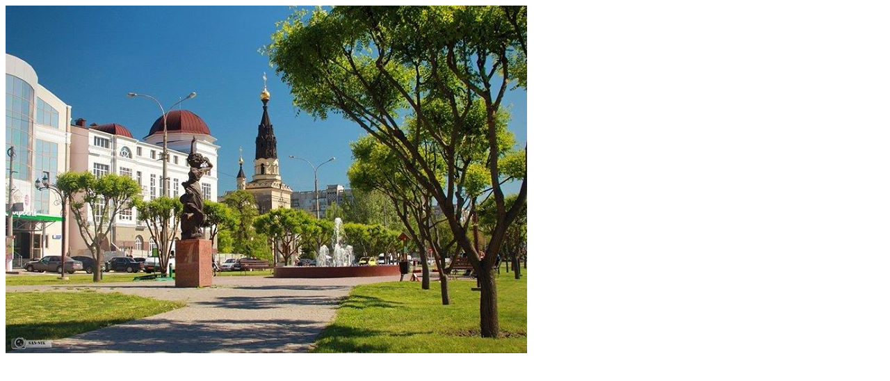

--- FILE ---
content_type: text/html; charset=UTF-8
request_url: https://han-tengry.com.ua/nikolaev-turisticheskiy/%D0%BC%D0%B8%D0%BA%D0%BE%D0%BB%D0%B0%D1%97%D0%B2_/
body_size: 62
content:
<img width="750" height="500" src="https://han-tengry.com.ua/wp-content/uploads/2018/02/Миколаїв_.jpg" class="attachment-full size-full" alt="" loading="lazy" srcset="https://han-tengry.com.ua/wp-content/uploads/2018/02/Миколаїв_.jpg 750w, https://han-tengry.com.ua/wp-content/uploads/2018/02/Миколаїв_-482x321.jpg 482w, https://han-tengry.com.ua/wp-content/uploads/2018/02/Миколаїв_-300x200.jpg 300w, https://han-tengry.com.ua/wp-content/uploads/2018/02/Миколаїв_-636x424.jpg 636w, https://han-tengry.com.ua/wp-content/uploads/2018/02/Миколаїв_-320x213.jpg 320w, https://han-tengry.com.ua/wp-content/uploads/2018/02/Миколаїв_-239x159.jpg 239w" sizes="(max-width: 750px) 100vw, 750px" />